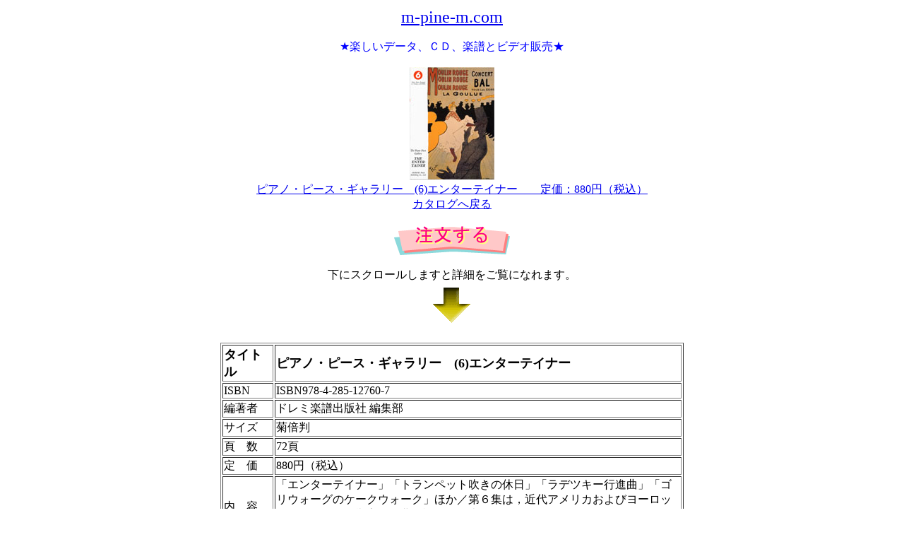

--- FILE ---
content_type: text/html
request_url: http://www.m-pine-m.com/shop/catalog/classical/piano/12760-B.htm
body_size: 2736
content:
<!DOCTYPE HTML PUBLIC "-//W3C//DTD HTML 4.01 Transitional//EN">
<!-- saved from url=(0059)http://www.m-pine-m.com/shop/catalog/uta/gaikoku/2028-B.htm -->
<HTML>
<HEAD>
<TITLE>オンラインショッピング / m-pine-m.com / ピアノ・ピース・ギャラリー ６ ピアノ楽譜</TITLE>
<meta content="text/html; charset=Shift_JIS" http-equiv="Content-Type">
<meta content="JustSystems Homepage Builder Version 18.0.14.0 for Windows" name="GENERATOR">
<meta http-equiv="Content-Style-Type" content="text/css">
</HEAD>
<BODY>
<CENTER>
<TABLE border="0">
  <TBODY>
    <TR>
      <TD align="center" width="760" height="436"><A target="_top" href="http://www.m-pine-m.com/"><FONT size="+2">m-pine-m.com</FONT></A><BR>
      <BR>
      <FONT color="#0000ff">★楽しいデータ、ＣＤ、楽譜とビデオ販売★<BR>
      <BR>
      </FONT><IMG src="12760.jpg" width="120" height="159" border="0"><A href="p-gallery.htm" target="_self"><BR>
      ピアノ・ピース・ギャラリー　(6)エンターテイナー　　定価：880円（税込）<BR>
      カタログへ戻る<BR>
      </A><BR>
      <A target="_blank" href="http://www.m-pine-m.com//admsendmail.html"><IMG height="43" src="aoitori_htm_smartbutton1.gif" width="164" border="0"></A><BR>
      <BR>
      下にスクロールしますと詳細をご覧になれます。<BR>
      <IMG height="64" src="arrow.gif" width="64" border="0"><BR>
      </TD>
    </TR>
  </TBODY>
</TABLE>
</CENTER>
<DIV align="center"><BR>
</DIV>
<CENTER>
<TABLE border="1">
  <TBODY>
    <TR>
      <TD width="68"><FONT size="+1"><B>タイトル</B></FONT></TD>
      <TD width="572"><B><FONT size="+1">ピアノ・ピース・ギャラリー　(6)エンターテイナー</FONT></B></TD>
    </TR>
    <TR>
      <TD width="68">ISBN</TD>
      <TD width="572">ISBN978-4-285-12760-7</TD>
    </TR>
    <TR>
      <TD width="68">編著者</TD>
      <TD width="572">ドレミ楽譜出版社 編集部</TD>
    </TR>
    <TR>
      <TD width="68">サイズ</TD>
      <TD width="572">菊倍判</TD>
    </TR>
    <TR>
      <TD width="68">頁　数</TD>
      <TD width="572">72頁</TD>
    </TR>
    <TR>
      <TD width="68">定　価</TD>
      <TD width="572">880円（税込）</TD>
    </TR>
    <TR>
      <TD width="68">内　容</TD>
      <TD width="572">「エンターテイナー」「トランペット吹きの休日」「ラデツキー行進曲」「ゴリウォーグのケークウォーク」ほか／第６集は，近代アメリカおよびヨーロッパの，リズムの饗宴／各曲解説付き／表紙の絵は，ロートレックの「ムーラン・ルージュ，ラ・グーリュ」</TD>
    </TR>
  </TBODY>
</TABLE>
</CENTER>
<P align="center"><BR>
<FONT color="#000000"><B><FONT color="#0000ff">↓ 曲 目 一 覧 ↓</FONT></B></FONT></P>
<CENTER>
<TABLE border="1" width="822">
  <TBODY>
    <TR>
      <TD><FONT size="-1" face="ＭＳ Ｐ明朝">書　名</FONT></TD>
      <TD><FONT size="-1" face="ＭＳ Ｐ明朝">商品番号</FONT></TD>
      <TD><FONT size="-1" face="ＭＳ Ｐ明朝">曲番</FONT></TD>
      <TD><FONT size="-1" face="ＭＳ Ｐ明朝">曲　名</FONT></TD>
      <TD><FONT size="-1" face="ＭＳ Ｐ明朝">作品番号</FONT></TD>
      <TD><FONT size="-1" face="ＭＳ Ｐ明朝">作　曲</FONT></TD>
    </TR>
    <TR>
      <TD rowspan="2"><FONT size="-1" face="ＭＳ Ｐ明朝">ピアノ・ピース・ギャラリー　<BR>
      (6)エンターテイナー</FONT></TD>
      <TD rowspan="2"><FONT size="-1" face="ＭＳ Ｐ明朝">ISBN978-4-285<BR>
      -12760-7</FONT></TD>
      <TD align="right" rowspan="2"><FONT size="-1" face="ＭＳ Ｐ明朝">1</FONT></TD>
      <TD><FONT size="-1" face="ＭＳ Ｐ明朝">エンターテイナー</FONT></TD>
      <TD rowspan="2"></TD>
      <TD><FONT size="-1" face="ＭＳ Ｐ明朝">ジョプリン</FONT></TD>
    </TR>
    <TR>
      <TD><FONT size="-1" face="ＭＳ Ｐ明朝">The Entertainer</FONT></TD>
      <TD><FONT size="-1" face="ＭＳ Ｐ明朝">Scott Joplin</FONT></TD>
    </TR>
    <TR>
      <TD rowspan="2"><FONT size="-1" face="ＭＳ Ｐ明朝">ピアノ・ピース・ギャラリー　<BR>
      (6)エンターテイナー</FONT></TD>
      <TD rowspan="2"><FONT size="-1" face="ＭＳ Ｐ明朝">ISBN978-4-285<BR>
      -12760-7</FONT></TD>
      <TD align="right" rowspan="2"><FONT size="-1" face="ＭＳ Ｐ明朝">2</FONT></TD>
      <TD><FONT size="-1" face="ＭＳ Ｐ明朝">メープル・リーフ・ラグ</FONT></TD>
      <TD rowspan="2"></TD>
      <TD><FONT size="-1" face="ＭＳ Ｐ明朝">ジョプリン</FONT></TD>
    </TR>
    <TR>
      <TD><FONT size="-1" face="ＭＳ Ｐ明朝">Maple Leaf Rag</FONT></TD>
      <TD><FONT size="-1" face="ＭＳ Ｐ明朝">Scott Joplin</FONT></TD>
    </TR>
    <TR>
      <TD rowspan="2"><FONT size="-1" face="ＭＳ Ｐ明朝">ピアノ・ピース・ギャラリー　<BR>
      (6)エンターテイナー</FONT></TD>
      <TD rowspan="2"><FONT size="-1" face="ＭＳ Ｐ明朝">ISBN978-4-285<BR>
      -12760-7</FONT></TD>
      <TD align="right" rowspan="2"><FONT size="-1" face="ＭＳ Ｐ明朝">3</FONT></TD>
      <TD><FONT size="-1" face="ＭＳ Ｐ明朝">ソラース</FONT></TD>
      <TD rowspan="2"></TD>
      <TD><FONT size="-1" face="ＭＳ Ｐ明朝">ジョプリン</FONT></TD>
    </TR>
    <TR>
      <TD><FONT size="-1" face="ＭＳ Ｐ明朝">Solace</FONT></TD>
      <TD><FONT size="-1" face="ＭＳ Ｐ明朝">Scott Joplin</FONT></TD>
    </TR>
    <TR>
      <TD rowspan="2"><FONT size="-1" face="ＭＳ Ｐ明朝">ピアノ・ピース・ギャラリー　<BR>
      (6)エンターテイナー</FONT></TD>
      <TD rowspan="2"><FONT size="-1" face="ＭＳ Ｐ明朝">ISBN978-4-285<BR>
      -12760-7</FONT></TD>
      <TD align="right" rowspan="2"><FONT size="-1" face="ＭＳ Ｐ明朝">4</FONT></TD>
      <TD><FONT size="-1" face="ＭＳ Ｐ明朝">トランペット吹きの休日</FONT></TD>
      <TD rowspan="2"></TD>
      <TD><FONT size="-1" face="ＭＳ Ｐ明朝">アンダーソン</FONT></TD>
    </TR>
    <TR>
      <TD><FONT size="-1" face="ＭＳ Ｐ明朝">Bugler's Holiday</FONT></TD>
      <TD><FONT size="-1" face="ＭＳ Ｐ明朝">Leroy Anderson</FONT></TD>
    </TR>
    <TR>
      <TD rowspan="2"><FONT size="-1" face="ＭＳ Ｐ明朝">ピアノ・ピース・ギャラリー　<BR>
      (6)エンターテイナー</FONT></TD>
      <TD rowspan="2"><FONT size="-1" face="ＭＳ Ｐ明朝">ISBN978-4-285<BR>
      -12760-7</FONT></TD>
      <TD align="right" rowspan="2"><FONT size="-1" face="ＭＳ Ｐ明朝">5</FONT></TD>
      <TD><FONT size="-1" face="ＭＳ Ｐ明朝">シンコペーテッド・クロック </FONT><FONT size="-2" face="ＭＳ Ｐ明朝">（「クラシックのジューク・ボックス」より）</FONT></TD>
      <TD rowspan="2"></TD>
      <TD><FONT size="-1" face="ＭＳ Ｐ明朝">アンダーソン</FONT></TD>
    </TR>
    <TR>
      <TD><FONT size="-1" face="ＭＳ Ｐ明朝">The Syncopated Clock </FONT><FONT size="-2" face="ＭＳ Ｐ明朝">(Classical juke box)</FONT></TD>
      <TD><FONT size="-1" face="ＭＳ Ｐ明朝">Leroy Anderson</FONT></TD>
    </TR>
    <TR>
      <TD rowspan="2"><FONT size="-1" face="ＭＳ Ｐ明朝">ピアノ・ピース・ギャラリー　<BR>
      (6)エンターテイナー</FONT></TD>
      <TD rowspan="2"><FONT size="-1" face="ＭＳ Ｐ明朝">ISBN978-4-285<BR>
      -12760-7</FONT></TD>
      <TD align="right" rowspan="2"><FONT size="-1" face="ＭＳ Ｐ明朝">6</FONT></TD>
      <TD><FONT size="-1" face="ＭＳ Ｐ明朝">踊る子猫</FONT></TD>
      <TD rowspan="2"></TD>
      <TD><FONT size="-1" face="ＭＳ Ｐ明朝">アンダーソン</FONT></TD>
    </TR>
    <TR>
      <TD><FONT size="-1" face="ＭＳ Ｐ明朝">The Waltzing Cat</FONT></TD>
      <TD><FONT size="-1" face="ＭＳ Ｐ明朝">Leroy Anderson</FONT></TD>
    </TR>
    <TR>
      <TD rowspan="2"><FONT size="-1" face="ＭＳ Ｐ明朝">ピアノ・ピース・ギャラリー　<BR>
      (6)エンターテイナー</FONT></TD>
      <TD rowspan="2"><FONT size="-1" face="ＭＳ Ｐ明朝">ISBN978-4-285<BR>
      -12760-7</FONT></TD>
      <TD align="right" rowspan="2"><FONT size="-1" face="ＭＳ Ｐ明朝">7</FONT></TD>
      <TD><FONT size="-1" face="ＭＳ Ｐ明朝">アメリカン・パトロール</FONT></TD>
      <TD rowspan="2"><FONT size="-1" face="ＭＳ Ｐ明朝">op. 92</FONT></TD>
      <TD><FONT size="-1" face="ＭＳ Ｐ明朝">ミーチャム</FONT></TD>
    </TR>
    <TR>
      <TD><FONT size="-1" face="ＭＳ Ｐ明朝">American patrol</FONT></TD>
      <TD><FONT size="-1" face="ＭＳ Ｐ明朝">Franck W. Meacham</FONT></TD>
    </TR>
    <TR>
      <TD rowspan="2"><FONT size="-1" face="ＭＳ Ｐ明朝">ピアノ・ピース・ギャラリー　<BR>
      (6)エンターテイナー</FONT></TD>
      <TD rowspan="2"><FONT size="-1" face="ＭＳ Ｐ明朝">ISBN978-4-285<BR>
      -12760-7</FONT></TD>
      <TD align="right" rowspan="2"><FONT size="-1" face="ＭＳ Ｐ明朝">8</FONT></TD>
      <TD><FONT size="-1" face="ＭＳ Ｐ明朝">天国と地獄</FONT></TD>
      <TD rowspan="2"></TD>
      <TD><FONT size="-1" face="ＭＳ Ｐ明朝">オッフェンバック</FONT></TD>
    </TR>
    <TR>
      <TD><FONT size="-1" face="ＭＳ Ｐ明朝">Orph&eacute;e aux Enfers</FONT></TD>
      <TD><FONT size="-1" face="ＭＳ Ｐ明朝">Jacques Offenbach</FONT></TD>
    </TR>
    <TR>
      <TD rowspan="2"><FONT size="-1" face="ＭＳ Ｐ明朝">ピアノ・ピース・ギャラリー　<BR>
      (6)エンターテイナー</FONT></TD>
      <TD rowspan="2"><FONT size="-1" face="ＭＳ Ｐ明朝">ISBN978-4-285<BR>
      -12760-7</FONT></TD>
      <TD align="right" rowspan="2"><FONT size="-1" face="ＭＳ Ｐ明朝">9</FONT></TD>
      <TD><FONT size="-1" face="ＭＳ Ｐ明朝">ラデツキー行進曲</FONT></TD>
      <TD rowspan="2"><FONT size="-1" face="ＭＳ Ｐ明朝">op. 228</FONT></TD>
      <TD><FONT size="-1" face="ＭＳ Ｐ明朝">ヨハン・シュトラウス  １世</FONT></TD>
    </TR>
    <TR>
      <TD><FONT size="-1" face="ＭＳ Ｐ明朝">Radetzky-Marsch</FONT></TD>
      <TD><FONT size="-1" face="ＭＳ Ｐ明朝">Johann Baptist Strauss</FONT></TD>
    </TR>
    <TR>
      <TD rowspan="2"><FONT size="-1" face="ＭＳ Ｐ明朝">ピアノ・ピース・ギャラリー　<BR>
      (6)エンターテイナー</FONT></TD>
      <TD rowspan="2"><FONT size="-1" face="ＭＳ Ｐ明朝">ISBN978-4-285<BR>
      -12760-7</FONT></TD>
      <TD align="right" rowspan="2"><FONT size="-1" face="ＭＳ Ｐ明朝">10</FONT></TD>
      <TD><FONT size="-1" face="ＭＳ Ｐ明朝">熊蜂の飛行 </FONT><FONT size="-2" face="ＭＳ Ｐ明朝">（歌劇「サルタン皇帝の物語」より）</FONT></TD>
      <TD rowspan="2"></TD>
      <TD><FONT size="-1" face="ＭＳ Ｐ明朝">リムスキー＝コルサコフ</FONT></TD>
    </TR>
    <TR>
      <TD><FONT size="-1" face="ＭＳ Ｐ明朝">Flight of the Bumblebee </FONT><FONT size="-2" face="ＭＳ Ｐ明朝">(The Tale of Tsar Saltan)</FONT></TD>
      <TD><FONT size="-1" face="ＭＳ Ｐ明朝">Nikolai Andreyevich Rimsky-Korsakov</FONT></TD>
    </TR>
    <TR>
      <TD rowspan="2"><FONT size="-1" face="ＭＳ Ｐ明朝">ピアノ・ピース・ギャラリー　<BR>
      (6)エンターテイナー</FONT></TD>
      <TD rowspan="2"><FONT size="-1" face="ＭＳ Ｐ明朝">ISBN978-4-285<BR>
      -12760-7</FONT></TD>
      <TD align="right" rowspan="2"><FONT size="-1" face="ＭＳ Ｐ明朝">11</FONT></TD>
      <TD><FONT size="-1" face="ＭＳ Ｐ明朝">花のワルツ </FONT><FONT size="-2" face="ＭＳ Ｐ明朝">（「くるみ割り人形」より）</FONT></TD>
      <TD rowspan="2"><FONT size="-1" face="ＭＳ Ｐ明朝">op. 71</FONT></TD>
      <TD><FONT size="-1" face="ＭＳ Ｐ明朝">チャイコフスキー</FONT></TD>
    </TR>
    <TR>
      <TD><FONT size="-1" face="ＭＳ Ｐ明朝">Valse des fleurs </FONT><FONT size="-2" face="ＭＳ Ｐ明朝">(Casse-noisette)</FONT></TD>
      <TD><FONT size="-1" face="ＭＳ Ｐ明朝">Peter Ilyich Tchaikovsky</FONT></TD>
    </TR>
    <TR>
      <TD rowspan="2"><FONT size="-1" face="ＭＳ Ｐ明朝">ピアノ・ピース・ギャラリー　<BR>
      (6)エンターテイナー</FONT></TD>
      <TD rowspan="2"><FONT size="-1" face="ＭＳ Ｐ明朝">ISBN978-4-285<BR>
      -12760-7</FONT></TD>
      <TD align="right" rowspan="2"><FONT size="-1" face="ＭＳ Ｐ明朝">12</FONT></TD>
      <TD><FONT size="-1" face="ＭＳ Ｐ明朝">家　路</FONT></TD>
      <TD rowspan="2"><FONT size="-1" face="ＭＳ Ｐ明朝">op. 95</FONT></TD>
      <TD><FONT size="-1" face="ＭＳ Ｐ明朝">ドヴォルザーク</FONT></TD>
    </TR>
    <TR>
      <TD><FONT size="-1" face="ＭＳ Ｐ明朝">Symphony No. 9 "From the New World"</FONT></TD>
      <TD><FONT size="-1" face="ＭＳ Ｐ明朝">Anton&iacute;n Leopold Dvor&aacute;k</FONT></TD>
    </TR>
    <TR>
      <TD rowspan="2"><FONT size="-1" face="ＭＳ Ｐ明朝">ピアノ・ピース・ギャラリー　<BR>
      (6)エンターテイナー</FONT></TD>
      <TD rowspan="2"><FONT size="-1" face="ＭＳ Ｐ明朝">ISBN978-4-285<BR>
      -12760-7</FONT></TD>
      <TD align="right" rowspan="2"><FONT size="-1" face="ＭＳ Ｐ明朝">13</FONT></TD>
      <TD><FONT size="-1" face="ＭＳ Ｐ明朝">小さな黒人</FONT></TD>
      <TD rowspan="2"></TD>
      <TD><FONT size="-1" face="ＭＳ Ｐ明朝">ドビュッシー</FONT></TD>
    </TR>
    <TR>
      <TD><FONT size="-1" face="ＭＳ Ｐ明朝">Le petit Negre</FONT></TD>
      <TD><FONT size="-1" face="ＭＳ Ｐ明朝">Claude Achille Debussy</FONT></TD>
    </TR>
    <TR>
      <TD rowspan="2"><FONT size="-1" face="ＭＳ Ｐ明朝">ピアノ・ピース・ギャラリー　<BR>
      (6)エンターテイナー</FONT></TD>
      <TD rowspan="2"><FONT size="-1" face="ＭＳ Ｐ明朝">ISBN978-4-285<BR>
      -12760-7</FONT></TD>
      <TD align="right" rowspan="2"><FONT size="-1" face="ＭＳ Ｐ明朝">14</FONT></TD>
      <TD><FONT size="-1" face="ＭＳ Ｐ明朝">ゴリウォーグのケークウォーク </FONT><FONT size="-2" face="ＭＳ Ｐ明朝">（「子供の領分」より）</FONT></TD>
      <TD rowspan="2"></TD>
      <TD><FONT size="-1" face="ＭＳ Ｐ明朝">ドビュッシー</FONT></TD>
    </TR>
    <TR>
      <TD><FONT size="-1" face="ＭＳ Ｐ明朝">Golliwog's cakewalk </FONT><FONT size="-2" face="ＭＳ Ｐ明朝">(Children's corner)</FONT></TD>
      <TD><FONT size="-1" face="ＭＳ Ｐ明朝">Claude Achille Debussy</FONT></TD>
    </TR>
  </TBODY>
</TABLE>
</CENTER>
<P align="center"><BR>
</P>
<CENTER>
<TABLE border="1">
  <TBODY>
    <TR>
      <TD align="center" width="137"><A href="p-gallery.htm" target="_self"><IMG src="s_btn026.gif" width="76" height="76" border="0"></A></TD>
      <TD align="center" width="132"><A href="12779-B.htm"><IMG src="12779.jpg" width="120" height="159" border="0"></A></TD>
      <TD align="center" width="116"><A href="../../../../index.htm" target="_self"><B><FONT size="+2">HOME</FONT></B></A></TD>
    </TR>
  </TBODY>
</TABLE>
<BR>
</CENTER>
</BODY>
</HTML>
